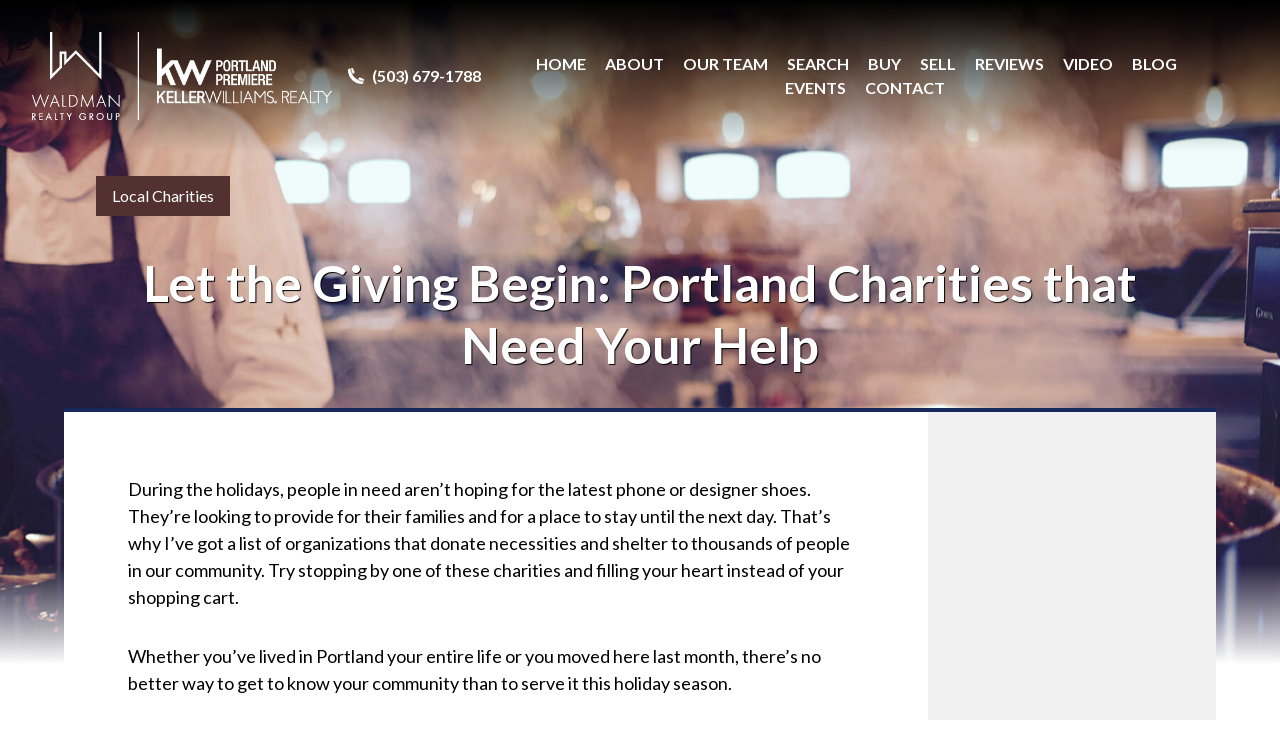

--- FILE ---
content_type: text/html; charset=UTF-8
request_url: https://waldmanrealtygroup.com/blog/portland-charities/
body_size: 22024
content:
<!DOCTYPE html>
<html lang="en-US">
<head>
	<meta charset="UTF-8">
	<meta name="viewport" content="width=device-width, initial-scale=1">
	<link rel="profile" href="https://gmpg.org/xfn/11">

	<meta name='robots' content='index, follow, max-image-preview:large, max-snippet:-1, max-video-preview:-1' />

	<!-- This site is optimized with the Yoast SEO plugin v26.8 - https://yoast.com/product/yoast-seo-wordpress/ -->
	<title>Let the Giving Begin: Portland Charities that Need Your Help - Pam Waldman</title>
	<link rel="canonical" href="https://waldmanrealtygroup.com/blog/portland-charities/" />
	<meta property="og:locale" content="en_US" />
	<meta property="og:type" content="article" />
	<meta property="og:title" content="Let the Giving Begin: Portland Charities that Need Your Help - Pam Waldman" />
	<meta property="og:description" content="It’s the perfect time of the year to give back to the Portland community. Here are some places that need your help." />
	<meta property="og:url" content="https://waldmanrealtygroup.com/blog/portland-charities/" />
	<meta property="og:site_name" content="Pam Waldman" />
	<meta property="article:published_time" content="2018-11-28T02:35:58+00:00" />
	<meta property="article:modified_time" content="2025-10-03T21:46:55+00:00" />
	<meta property="og:image" content="https://cdn.myrealty.website/wp-content/uploads/sites/18/2018/11/portland-charities-0.jpg" />
	<meta property="og:image:width" content="1800" />
	<meta property="og:image:height" content="1200" />
	<meta property="og:image:type" content="image/jpeg" />
	<meta name="twitter:card" content="summary_large_image" />
	<meta name="twitter:label1" content="Written by" />
	<meta name="twitter:data1" content="" />
	<meta name="twitter:label2" content="Est. reading time" />
	<meta name="twitter:data2" content="5 minutes" />
	<script type="application/ld+json" class="yoast-schema-graph">{"@context":"https://schema.org","@graph":[{"@type":"Article","@id":"https://waldmanrealtygroup.com/blog/portland-charities/#article","isPartOf":{"@id":"https://waldmanrealtygroup.com/blog/portland-charities/"},"author":{"name":"","@id":""},"headline":"Let the Giving Begin: Portland Charities that Need Your Help","datePublished":"2018-11-28T02:35:58+00:00","dateModified":"2025-10-03T21:46:55+00:00","mainEntityOfPage":{"@id":"https://waldmanrealtygroup.com/blog/portland-charities/"},"wordCount":943,"image":{"@id":"https://waldmanrealtygroup.com/blog/portland-charities/#primaryimage"},"thumbnailUrl":"https://cdn.myrealty.website/wp-content/uploads/sites/18/2018/11/portland-charities-0.jpg","articleSection":["Local Charities"],"inLanguage":"en-US"},{"@type":"WebPage","@id":"https://waldmanrealtygroup.com/blog/portland-charities/","url":"https://waldmanrealtygroup.com/blog/portland-charities/","name":"Let the Giving Begin: Portland Charities that Need Your Help - Pam Waldman","isPartOf":{"@id":"https://waldmanrealtygroup.com/#website"},"primaryImageOfPage":{"@id":"https://waldmanrealtygroup.com/blog/portland-charities/#primaryimage"},"image":{"@id":"https://waldmanrealtygroup.com/blog/portland-charities/#primaryimage"},"thumbnailUrl":"https://cdn.myrealty.website/wp-content/uploads/sites/18/2018/11/portland-charities-0.jpg","datePublished":"2018-11-28T02:35:58+00:00","dateModified":"2025-10-03T21:46:55+00:00","author":{"@id":""},"breadcrumb":{"@id":"https://waldmanrealtygroup.com/blog/portland-charities/#breadcrumb"},"inLanguage":"en-US","potentialAction":[{"@type":"ReadAction","target":["https://waldmanrealtygroup.com/blog/portland-charities/"]}]},{"@type":"ImageObject","inLanguage":"en-US","@id":"https://waldmanrealtygroup.com/blog/portland-charities/#primaryimage","url":"https://cdn.myrealty.website/wp-content/uploads/sites/18/2018/11/portland-charities-0.jpg","contentUrl":"https://cdn.myrealty.website/wp-content/uploads/sites/18/2018/11/portland-charities-0.jpg","width":1800,"height":1200,"caption":"Portland Charities"},{"@type":"BreadcrumbList","@id":"https://waldmanrealtygroup.com/blog/portland-charities/#breadcrumb","itemListElement":[{"@type":"ListItem","position":1,"name":"Home","item":"https://waldmanrealtygroup.com/"},{"@type":"ListItem","position":2,"name":"Portland Real Estate Blog","item":"https://waldmanrealtygroup.com/blog/"},{"@type":"ListItem","position":3,"name":"Let the Giving Begin: Portland Charities that Need Your Help"}]},{"@type":"WebSite","@id":"https://waldmanrealtygroup.com/#website","url":"https://waldmanrealtygroup.com/","name":"Pam Waldman","description":"Portland Homes","potentialAction":[{"@type":"SearchAction","target":{"@type":"EntryPoint","urlTemplate":"https://waldmanrealtygroup.com/?s={search_term_string}"},"query-input":{"@type":"PropertyValueSpecification","valueRequired":true,"valueName":"search_term_string"}}],"inLanguage":"en-US"},{"@type":"Person","@id":""}]}</script>
	<!-- / Yoast SEO plugin. -->


<link rel='dns-prefetch' href='//kit.fontawesome.com' />
<link rel='dns-prefetch' href='//waldmanrealtygroup.com' />
<link rel='dns-prefetch' href='//polyfill.io' />
<link rel='dns-prefetch' href='//maps.googleapis.com' />
<link rel='dns-prefetch' href='//fonts.googleapis.com' />
<link rel="alternate" type="application/rss+xml" title="Pam Waldman &raquo; Let the Giving Begin: Portland Charities that Need Your Help Comments Feed" href="https://waldmanrealtygroup.com/blog/portland-charities/feed/" />
<link rel="alternate" title="oEmbed (JSON)" type="application/json+oembed" href="https://waldmanrealtygroup.com/wp-json/oembed/1.0/embed?url=https%3A%2F%2Fwaldmanrealtygroup.com%2Fblog%2Fportland-charities%2F" />
<link rel="alternate" title="oEmbed (XML)" type="text/xml+oembed" href="https://waldmanrealtygroup.com/wp-json/oembed/1.0/embed?url=https%3A%2F%2Fwaldmanrealtygroup.com%2Fblog%2Fportland-charities%2F&#038;format=xml" />
<style id='wp-img-auto-sizes-contain-inline-css'>
img:is([sizes=auto i],[sizes^="auto," i]){contain-intrinsic-size:3000px 1500px}
/*# sourceURL=wp-img-auto-sizes-contain-inline-css */
</style>
<style id='wp-emoji-styles-inline-css'>

	img.wp-smiley, img.emoji {
		display: inline !important;
		border: none !important;
		box-shadow: none !important;
		height: 1em !important;
		width: 1em !important;
		margin: 0 0.07em !important;
		vertical-align: -0.1em !important;
		background: none !important;
		padding: 0 !important;
	}
/*# sourceURL=wp-emoji-styles-inline-css */
</style>
<style id='wp-block-library-inline-css'>
:root{--wp-block-synced-color:#7a00df;--wp-block-synced-color--rgb:122,0,223;--wp-bound-block-color:var(--wp-block-synced-color);--wp-editor-canvas-background:#ddd;--wp-admin-theme-color:#007cba;--wp-admin-theme-color--rgb:0,124,186;--wp-admin-theme-color-darker-10:#006ba1;--wp-admin-theme-color-darker-10--rgb:0,107,160.5;--wp-admin-theme-color-darker-20:#005a87;--wp-admin-theme-color-darker-20--rgb:0,90,135;--wp-admin-border-width-focus:2px}@media (min-resolution:192dpi){:root{--wp-admin-border-width-focus:1.5px}}.wp-element-button{cursor:pointer}:root .has-very-light-gray-background-color{background-color:#eee}:root .has-very-dark-gray-background-color{background-color:#313131}:root .has-very-light-gray-color{color:#eee}:root .has-very-dark-gray-color{color:#313131}:root .has-vivid-green-cyan-to-vivid-cyan-blue-gradient-background{background:linear-gradient(135deg,#00d084,#0693e3)}:root .has-purple-crush-gradient-background{background:linear-gradient(135deg,#34e2e4,#4721fb 50%,#ab1dfe)}:root .has-hazy-dawn-gradient-background{background:linear-gradient(135deg,#faaca8,#dad0ec)}:root .has-subdued-olive-gradient-background{background:linear-gradient(135deg,#fafae1,#67a671)}:root .has-atomic-cream-gradient-background{background:linear-gradient(135deg,#fdd79a,#004a59)}:root .has-nightshade-gradient-background{background:linear-gradient(135deg,#330968,#31cdcf)}:root .has-midnight-gradient-background{background:linear-gradient(135deg,#020381,#2874fc)}:root{--wp--preset--font-size--normal:16px;--wp--preset--font-size--huge:42px}.has-regular-font-size{font-size:1em}.has-larger-font-size{font-size:2.625em}.has-normal-font-size{font-size:var(--wp--preset--font-size--normal)}.has-huge-font-size{font-size:var(--wp--preset--font-size--huge)}.has-text-align-center{text-align:center}.has-text-align-left{text-align:left}.has-text-align-right{text-align:right}.has-fit-text{white-space:nowrap!important}#end-resizable-editor-section{display:none}.aligncenter{clear:both}.items-justified-left{justify-content:flex-start}.items-justified-center{justify-content:center}.items-justified-right{justify-content:flex-end}.items-justified-space-between{justify-content:space-between}.screen-reader-text{border:0;clip-path:inset(50%);height:1px;margin:-1px;overflow:hidden;padding:0;position:absolute;width:1px;word-wrap:normal!important}.screen-reader-text:focus{background-color:#ddd;clip-path:none;color:#444;display:block;font-size:1em;height:auto;left:5px;line-height:normal;padding:15px 23px 14px;text-decoration:none;top:5px;width:auto;z-index:100000}html :where(.has-border-color){border-style:solid}html :where([style*=border-top-color]){border-top-style:solid}html :where([style*=border-right-color]){border-right-style:solid}html :where([style*=border-bottom-color]){border-bottom-style:solid}html :where([style*=border-left-color]){border-left-style:solid}html :where([style*=border-width]){border-style:solid}html :where([style*=border-top-width]){border-top-style:solid}html :where([style*=border-right-width]){border-right-style:solid}html :where([style*=border-bottom-width]){border-bottom-style:solid}html :where([style*=border-left-width]){border-left-style:solid}html :where(img[class*=wp-image-]){height:auto;max-width:100%}:where(figure){margin:0 0 1em}html :where(.is-position-sticky){--wp-admin--admin-bar--position-offset:var(--wp-admin--admin-bar--height,0px)}@media screen and (max-width:600px){html :where(.is-position-sticky){--wp-admin--admin-bar--position-offset:0px}}

/*# sourceURL=wp-block-library-inline-css */
</style><style id='wp-block-paragraph-inline-css'>
.is-small-text{font-size:.875em}.is-regular-text{font-size:1em}.is-large-text{font-size:2.25em}.is-larger-text{font-size:3em}.has-drop-cap:not(:focus):first-letter{float:left;font-size:8.4em;font-style:normal;font-weight:100;line-height:.68;margin:.05em .1em 0 0;text-transform:uppercase}body.rtl .has-drop-cap:not(:focus):first-letter{float:none;margin-left:.1em}p.has-drop-cap.has-background{overflow:hidden}:root :where(p.has-background){padding:1.25em 2.375em}:where(p.has-text-color:not(.has-link-color)) a{color:inherit}p.has-text-align-left[style*="writing-mode:vertical-lr"],p.has-text-align-right[style*="writing-mode:vertical-rl"]{rotate:180deg}
/*# sourceURL=https://waldmanrealtygroup.com/wp-includes/blocks/paragraph/style.min.css */
</style>
<style id='global-styles-inline-css'>
:root{--wp--preset--aspect-ratio--square: 1;--wp--preset--aspect-ratio--4-3: 4/3;--wp--preset--aspect-ratio--3-4: 3/4;--wp--preset--aspect-ratio--3-2: 3/2;--wp--preset--aspect-ratio--2-3: 2/3;--wp--preset--aspect-ratio--16-9: 16/9;--wp--preset--aspect-ratio--9-16: 9/16;--wp--preset--color--black: #000000;--wp--preset--color--cyan-bluish-gray: #abb8c3;--wp--preset--color--white: #FFFFFF;--wp--preset--color--pale-pink: #f78da7;--wp--preset--color--vivid-red: #cf2e2e;--wp--preset--color--luminous-vivid-orange: #ff6900;--wp--preset--color--luminous-vivid-amber: #fcb900;--wp--preset--color--light-green-cyan: #7bdcb5;--wp--preset--color--vivid-green-cyan: #00d084;--wp--preset--color--pale-cyan-blue: #8ed1fc;--wp--preset--color--vivid-cyan-blue: #0693e3;--wp--preset--color--vivid-purple: #9b51e0;--wp--preset--color--brand-color-01: #162a5b;--wp--preset--color--brand-color-02: #543131;--wp--preset--color--brand-color-03: #d3bc69;--wp--preset--gradient--vivid-cyan-blue-to-vivid-purple: linear-gradient(135deg,rgb(6,147,227) 0%,rgb(155,81,224) 100%);--wp--preset--gradient--light-green-cyan-to-vivid-green-cyan: linear-gradient(135deg,rgb(122,220,180) 0%,rgb(0,208,130) 100%);--wp--preset--gradient--luminous-vivid-amber-to-luminous-vivid-orange: linear-gradient(135deg,rgb(252,185,0) 0%,rgb(255,105,0) 100%);--wp--preset--gradient--luminous-vivid-orange-to-vivid-red: linear-gradient(135deg,rgb(255,105,0) 0%,rgb(207,46,46) 100%);--wp--preset--gradient--very-light-gray-to-cyan-bluish-gray: linear-gradient(135deg,rgb(238,238,238) 0%,rgb(169,184,195) 100%);--wp--preset--gradient--cool-to-warm-spectrum: linear-gradient(135deg,rgb(74,234,220) 0%,rgb(151,120,209) 20%,rgb(207,42,186) 40%,rgb(238,44,130) 60%,rgb(251,105,98) 80%,rgb(254,248,76) 100%);--wp--preset--gradient--blush-light-purple: linear-gradient(135deg,rgb(255,206,236) 0%,rgb(152,150,240) 100%);--wp--preset--gradient--blush-bordeaux: linear-gradient(135deg,rgb(254,205,165) 0%,rgb(254,45,45) 50%,rgb(107,0,62) 100%);--wp--preset--gradient--luminous-dusk: linear-gradient(135deg,rgb(255,203,112) 0%,rgb(199,81,192) 50%,rgb(65,88,208) 100%);--wp--preset--gradient--pale-ocean: linear-gradient(135deg,rgb(255,245,203) 0%,rgb(182,227,212) 50%,rgb(51,167,181) 100%);--wp--preset--gradient--electric-grass: linear-gradient(135deg,rgb(202,248,128) 0%,rgb(113,206,126) 100%);--wp--preset--gradient--midnight: linear-gradient(135deg,rgb(2,3,129) 0%,rgb(40,116,252) 100%);--wp--preset--font-size--small: 13px;--wp--preset--font-size--medium: 20px;--wp--preset--font-size--large: 36px;--wp--preset--font-size--x-large: 42px;--wp--preset--spacing--20: 0.44rem;--wp--preset--spacing--30: 0.67rem;--wp--preset--spacing--40: 1rem;--wp--preset--spacing--50: 1.5rem;--wp--preset--spacing--60: 2.25rem;--wp--preset--spacing--70: 3.38rem;--wp--preset--spacing--80: 5.06rem;--wp--preset--shadow--natural: 6px 6px 9px rgba(0, 0, 0, 0.2);--wp--preset--shadow--deep: 12px 12px 50px rgba(0, 0, 0, 0.4);--wp--preset--shadow--sharp: 6px 6px 0px rgba(0, 0, 0, 0.2);--wp--preset--shadow--outlined: 6px 6px 0px -3px rgb(255, 255, 255), 6px 6px rgb(0, 0, 0);--wp--preset--shadow--crisp: 6px 6px 0px rgb(0, 0, 0);}:where(.is-layout-flex){gap: 0.5em;}:where(.is-layout-grid){gap: 0.5em;}body .is-layout-flex{display: flex;}.is-layout-flex{flex-wrap: wrap;align-items: center;}.is-layout-flex > :is(*, div){margin: 0;}body .is-layout-grid{display: grid;}.is-layout-grid > :is(*, div){margin: 0;}:where(.wp-block-columns.is-layout-flex){gap: 2em;}:where(.wp-block-columns.is-layout-grid){gap: 2em;}:where(.wp-block-post-template.is-layout-flex){gap: 1.25em;}:where(.wp-block-post-template.is-layout-grid){gap: 1.25em;}.has-black-color{color: var(--wp--preset--color--black) !important;}.has-cyan-bluish-gray-color{color: var(--wp--preset--color--cyan-bluish-gray) !important;}.has-white-color{color: var(--wp--preset--color--white) !important;}.has-pale-pink-color{color: var(--wp--preset--color--pale-pink) !important;}.has-vivid-red-color{color: var(--wp--preset--color--vivid-red) !important;}.has-luminous-vivid-orange-color{color: var(--wp--preset--color--luminous-vivid-orange) !important;}.has-luminous-vivid-amber-color{color: var(--wp--preset--color--luminous-vivid-amber) !important;}.has-light-green-cyan-color{color: var(--wp--preset--color--light-green-cyan) !important;}.has-vivid-green-cyan-color{color: var(--wp--preset--color--vivid-green-cyan) !important;}.has-pale-cyan-blue-color{color: var(--wp--preset--color--pale-cyan-blue) !important;}.has-vivid-cyan-blue-color{color: var(--wp--preset--color--vivid-cyan-blue) !important;}.has-vivid-purple-color{color: var(--wp--preset--color--vivid-purple) !important;}.has-black-background-color{background-color: var(--wp--preset--color--black) !important;}.has-cyan-bluish-gray-background-color{background-color: var(--wp--preset--color--cyan-bluish-gray) !important;}.has-white-background-color{background-color: var(--wp--preset--color--white) !important;}.has-pale-pink-background-color{background-color: var(--wp--preset--color--pale-pink) !important;}.has-vivid-red-background-color{background-color: var(--wp--preset--color--vivid-red) !important;}.has-luminous-vivid-orange-background-color{background-color: var(--wp--preset--color--luminous-vivid-orange) !important;}.has-luminous-vivid-amber-background-color{background-color: var(--wp--preset--color--luminous-vivid-amber) !important;}.has-light-green-cyan-background-color{background-color: var(--wp--preset--color--light-green-cyan) !important;}.has-vivid-green-cyan-background-color{background-color: var(--wp--preset--color--vivid-green-cyan) !important;}.has-pale-cyan-blue-background-color{background-color: var(--wp--preset--color--pale-cyan-blue) !important;}.has-vivid-cyan-blue-background-color{background-color: var(--wp--preset--color--vivid-cyan-blue) !important;}.has-vivid-purple-background-color{background-color: var(--wp--preset--color--vivid-purple) !important;}.has-black-border-color{border-color: var(--wp--preset--color--black) !important;}.has-cyan-bluish-gray-border-color{border-color: var(--wp--preset--color--cyan-bluish-gray) !important;}.has-white-border-color{border-color: var(--wp--preset--color--white) !important;}.has-pale-pink-border-color{border-color: var(--wp--preset--color--pale-pink) !important;}.has-vivid-red-border-color{border-color: var(--wp--preset--color--vivid-red) !important;}.has-luminous-vivid-orange-border-color{border-color: var(--wp--preset--color--luminous-vivid-orange) !important;}.has-luminous-vivid-amber-border-color{border-color: var(--wp--preset--color--luminous-vivid-amber) !important;}.has-light-green-cyan-border-color{border-color: var(--wp--preset--color--light-green-cyan) !important;}.has-vivid-green-cyan-border-color{border-color: var(--wp--preset--color--vivid-green-cyan) !important;}.has-pale-cyan-blue-border-color{border-color: var(--wp--preset--color--pale-cyan-blue) !important;}.has-vivid-cyan-blue-border-color{border-color: var(--wp--preset--color--vivid-cyan-blue) !important;}.has-vivid-purple-border-color{border-color: var(--wp--preset--color--vivid-purple) !important;}.has-vivid-cyan-blue-to-vivid-purple-gradient-background{background: var(--wp--preset--gradient--vivid-cyan-blue-to-vivid-purple) !important;}.has-light-green-cyan-to-vivid-green-cyan-gradient-background{background: var(--wp--preset--gradient--light-green-cyan-to-vivid-green-cyan) !important;}.has-luminous-vivid-amber-to-luminous-vivid-orange-gradient-background{background: var(--wp--preset--gradient--luminous-vivid-amber-to-luminous-vivid-orange) !important;}.has-luminous-vivid-orange-to-vivid-red-gradient-background{background: var(--wp--preset--gradient--luminous-vivid-orange-to-vivid-red) !important;}.has-very-light-gray-to-cyan-bluish-gray-gradient-background{background: var(--wp--preset--gradient--very-light-gray-to-cyan-bluish-gray) !important;}.has-cool-to-warm-spectrum-gradient-background{background: var(--wp--preset--gradient--cool-to-warm-spectrum) !important;}.has-blush-light-purple-gradient-background{background: var(--wp--preset--gradient--blush-light-purple) !important;}.has-blush-bordeaux-gradient-background{background: var(--wp--preset--gradient--blush-bordeaux) !important;}.has-luminous-dusk-gradient-background{background: var(--wp--preset--gradient--luminous-dusk) !important;}.has-pale-ocean-gradient-background{background: var(--wp--preset--gradient--pale-ocean) !important;}.has-electric-grass-gradient-background{background: var(--wp--preset--gradient--electric-grass) !important;}.has-midnight-gradient-background{background: var(--wp--preset--gradient--midnight) !important;}.has-small-font-size{font-size: var(--wp--preset--font-size--small) !important;}.has-medium-font-size{font-size: var(--wp--preset--font-size--medium) !important;}.has-large-font-size{font-size: var(--wp--preset--font-size--large) !important;}.has-x-large-font-size{font-size: var(--wp--preset--font-size--x-large) !important;}
/*# sourceURL=global-styles-inline-css */
</style>

<style id='classic-theme-styles-inline-css'>
/*! This file is auto-generated */
.wp-block-button__link{color:#fff;background-color:#32373c;border-radius:9999px;box-shadow:none;text-decoration:none;padding:calc(.667em + 2px) calc(1.333em + 2px);font-size:1.125em}.wp-block-file__button{background:#32373c;color:#fff;text-decoration:none}
/*# sourceURL=/wp-includes/css/classic-themes.min.css */
</style>
<link rel='stylesheet' id='theme-css' href='https://waldmanrealtygroup.com/wp-content/themes/illuminate-2018/style.css?ver=6.9' media='all' />
<style id='theme-inline-css'>

/* Color: One--Property: color */
.block-contact-bar__icon,
.block-home-feature-content h1,
.cp-modal .cp-modal-body h2,
.employee-card__bio a,
.gfield_label,
.has-brand-color-01-color,
.has-tlc-color-01-color,
.home-loop .section-title,
.resp-tabs-container .resp-tab-content .widget h2,
.resp-tabs-container h2.resp-accordion.resp-tab-active h2,
.resp-tabs-container h2.resp-accordion.resp-tab-active p,
.resp-tabs-list li.resp-tab-item.resp-tab-active h2,
.site-header--bg-white .menu-item a,
.site-title a,
.site-top-bar__home-link,
.site-top-bar__menu-link,
.slide-nav--bg-white .menu-item a {
	color: #162a5b;
}
/* Color: One--Property: background-color */
.block-home-feature--layout-inline-form .form-container form .gform_footer input,
.block-home-feature--layout-photo-right .block-home-feature-content,
.block-home-feature-box__overlay,
.block-iac__content-wrap h2:after,
.button--color-one,
.callout-box.color1,
.callout-box.color4,
.footer-widgets__contact-wrap,
.has-tlc-color-01-background-color,
.home-content-and-video,
.loop-item--type-guide-toc,
.loop__testimonial:nth-child( odd ) .loop-item__overlay,
.main-article__content table thead,
.popup--color-color1,
.showcase,
.sidebar .widget .download-box h3,
.sidebar .widget.subscribe,
.site-top-bar__menu-icon span,
.slide-nav--bg-transparent {
	background-color: #162a5b;
}
/* Color: One, Property: background-color, Opacity: 0.8 */
.block-home-feature--layout-modern .heading-background:before,
.footer-testimonials .overlay,
.landing-page .site-main .default > .wrap {
	background-color: rgba(22,42,91,0.8);
}
/* Color: One--Property: border-color */
.home-message .message-photo,
.has-tlc-color-01-border-color {
	border-color: #162a5b;
}
/* Color: One--Property: border-bottom-color */
.block-contact-bar__column:after,
.home-loop .section-title,
.main-article__header,
.site-top-bar__nav h3 {
	border-bottom-color: #162a5b;
}
/* Color: Two--Property: color */
.has-brand-color-02-color,
.has-tlc-color-02-color {
	color: #543131;
}
/* Color: Two--Property: background-color */
.button--color-two,
.callout-box.color2,
.footer-widgets__contact,
.has-tlc-color-02-background-color,
.loop-item--type-guide-toc:nth-child( even ),
.loop__testimonial:nth-child( even ) .loop-item__overlay,
.popup--color-color2,
.post-categories li a,
.sidebar .widget.color2,
.site-header .site-top-bar__menu-icon:hover span,
.site-top-bar__menu-link:hover + .site-top-bar__menu-icon span,
.sold-map-content {
	background-color: #543131;
}
/* Color: Two--Property: border-color */
.block-home-feature--layout-modern .heading-background:after {
	border-color: #543131;
}
/* Color: CTA--Property: color */
.block-contact-bar__contact-item,
.block-home-feature--layout-inline-form .form-container .gform_footer input:hover,
.button--color-white,
.cp-modal .cp-modal-body h2 a,
.gform_wrapper .validation_error,
.gform_wrapper .validation_message,
.gform_wrapper input:checked + label,
.has-brand-color-03-color,
.has-tlc-color-03-color,
.landing-page .default .content .gform_confirmation_message,
.loop__more,
.resp-tabs-container .resp-tab-content .widget h2 a,
.site-header--bg-white .current-menu-item a,
.site-header--bg-white .current-page-ancestor a,
.site-top-bar a:not(.button):hover,
.site-top-bar__phone-container,
.site-top-bar__phone-right,
.slide-nav .menu-item a:hover,
.slide-nav .menu-item.current-menu-item a,
.slide-nav__nav-container a:hover {
	color: #d3bc69;
}
/* Color: CTA--Property: background-color */
.block-home-feature__content-container .button--color-cta,
.block-home-feature--layout-inline-form .form-container,
.block-home-feature-box__more-link,
.button--color-cta,
.button__link.application-url,
.comment-reply-link,
.download-box a,
.employee-card__apply-button,
.entry-comments ol li article .comment-reply-link,
.has-tlc-color-03-background-color,
.resp-tabs-container .resp-tab-content .featured-post .more-link,
.sidebar .widget a.button,
.sidebar .widget button[type=submit],
.sidebar .widget input[type=submit],
.tour-navigation .nav-item a:hover,
.tour-navigation .nav-item a.current-page,
#hvl-embed button {
	background-color: #d3bc69;
}
/* Color: CTA--Property: border-color */
.sidebar .widget a.button
button[type=submit],
input[type=submit] {
	border-color: #d3bc69;
}
/* Color: CTA--Property: border-bottom-color, border-top-color */
.tour-navigation .nav-item a:hover:before,
.tour-navigation .nav-item a.current-page:before {
	border-bottom-color: #d3bc69;
	border-top-color: #d3bc69;
}
/* Color: CTA--Property: border-bottom-color */
.tour-navigation .nav-item a:hover:after,
.tour-navigation .nav-item a.current-page:after {
	border-left-color: #d3bc69;
}
/* Color: CTA--Property: border-bottom-color */
.block-home-feature--layout-inline-form .form-container form .gform_body ul li .ginput_container input,
.block-home-feature--layout-inline-form .form-container form .gform_body ul li .ginput_container select {
	border-right-color: #d3bc69;
}
/* Color: CTA--Property: fill */
.block-home-feature-arrow .arrow svg {
	fill: #d3bc69;
}
/* Color: CTA Dark--Property: color */
.button--style-link-arrow:hover a,
.buttons--style-link-arrow:hover a,
.button--style-link-arrow:hover svg,
.buttons--style-link-arrow:hover svg {
	color: #a08936  !important;
}
/* Color: CTA Dark--Property: background-color */
.button.application-url:hover,
.button--color-cta:hover,
.cp-slidein-popup-container input[type=submit]:hover,
.download-box a:hover,
.employee-card__apply-button:hover,
.entry-comments ol li article .comment-reply-link:hover,
.block-home-feature-box__more-link:hover,
.resp-tabs-container .resp-tab-content .featured-post .more-link:hover,
.sidebar .widget a.button:hover,
.sidebar .widget button[type=submit]:hover,
.sidebar .widget input[type=submit]:hover,
#hvl-embed button:hover {
	background-color: #a08936;
}
/* Color: CTA Dark--Property: border-color */
.button--color-cta:hover,
.button.application-url:hover,
.sidebar .widget a.button:hover,
.button.application-url:hover,
button[type=submit]:hover,
input[type=submit]:hover {
	border-color: #a08936;
}
@media ( min-width: 896px ) {
	.loop-item--type-guide-toc:nth-child( even ) {
		background-color: #162a5b;
	}
	.loop-item--type-guide-toc:nth-child(4n-1),
	.loop-item--type-guide-toc:nth-child(4n-2) {
		background-color: #543131;
	}
}
.button,
.button {
	font-family: Lato;
	font-weight: 700;
}
.button--style-link-arrow .button,
.buttons--style-link-arrow .button {
	font-family: Lato;
	font-weight: 400;
}

	/* Color: One--Property: color */
	h1,
	h1 a,
	h2,
	h2 a,
	h4,
	h4 a {
		color: #162a5b;
	}
	/* Color: One Dark--Property: color */
	h1 a:hover,
	h2 a:hover,
	h4 a:hover {
		color: #000028;
	}
	/* Color: Two--Property: color */
	h3 a,
	h3,
	h4.widget-title,
	h5 a,
	h5 {
		color: #543131;
	}
	/* Color: CTA--Property: color */
	a {
		color: #d3bc69;
	}
	/* Color: CTA Dark--Property: color */
	a:hover {
		color: #a08936;
	}
	/* Color: CTA--Property: background-color */
	button,
	input[type=button],
	input[type=submit] {
		background-color: #d3bc69;
	}
	/* Color: CTA Dark--Property: background-color */
	button:hover,
	input[type=button]:hover,
	input[type=submit]:hover {
		background-color: #a08936;
	}
	/* Color: CTA--Property: border-color */
	button {
		border-color: #d3bc69;
	}
	/* Color: CTA Dark--Property: border-color */
	button:hover {
		border-color: #a08936;
	}
	button,
	h1,
	h1 a,
	h2,
	h2 a,
	h3,
	h3 a,
	h4,
	h4 a,
	h5,
	h5 a,
	h6,
	h6 a {
		font-family: Lato;
		font-weight: 700;
	}
	html {
		font-family: Lato;
		font-weight: 400;
	}
:root {
		--color-01:            #162a5b;
		--color-01-alpha-80:   rgba(22,42,91,0.8);
		--color-01-shade-20:   #000028;
		--color-02:            #543131;
		--color-03:            #d3bc69;
		--color-03-shade-20:   #a08936;
		--heading-font:        Lato;
		--heading-font-weight: 700;
		--body-font:           Lato;
		--body-font-weight:    400;
	}
/*# sourceURL=theme-inline-css */
</style>
<link rel='stylesheet' id='google-fonts-css' href='//fonts.googleapis.com/css?family=Lato%3A700%7CLato%3A400&#038;display=swap&#038;ver=6.9' media='all' />
<style id='generateblocks-inline-css'>
:root{--gb-container-width:1100px;}.gb-container .wp-block-image img{vertical-align:middle;}.gb-grid-wrapper .wp-block-image{margin-bottom:0;}.gb-highlight{background:none;}.gb-shape{line-height:0;}.gb-container-link{position:absolute;top:0;right:0;bottom:0;left:0;z-index:99;}
/*# sourceURL=generateblocks-inline-css */
</style>
<link rel='stylesheet' id='wprevpro_w3-css' href='https://waldmanrealtygroup.com/wp-content/plugins/wp-review-slider-pro/public/css/wprevpro_w3_min.css?ver=12.6.1_1' media='all' />
<style id='wprevpro_w3-inline-css'>
#wprev-slider-1 .wprevpro_star_imgs{color:#FDD314;}#wprev-slider-1 .wprsp-star{color:#FDD314;}#wprev-slider-1 .wprevpro_star_imgs span.svgicons{background:#FDD314;}#wprev-slider-1 .wprev_preview_bradius_T6{border-radius:0px;}#wprev-slider-1 .wprev_preview_bg1_T6{background:#fdfdfd;}#wprev-slider-1 .wprev_preview_bg2_T6{background:#eeeeee;}#wprev-slider-1 .wprev_preview_tcolor1_T6{color:#555555;}#wprev-slider-1 .wprev_preview_tcolor2_T6{color:#555555;}#wprev-slider-1 .wprs_rd_more, #wprev-slider-1 .wprs_rd_less, #wprev-slider-1 .wprevpro_btn_show_rdpop{color:#0000ee;}#wprev-slider-1_widget .wprevpro_star_imgs{color:#FDD314;}#wprev-slider-1_widget .wprsp-star{color:#FDD314;}#wprev-slider-1_widget .wprevpro_star_imgs span.svgicons{background:#FDD314;}#wprev-slider-1_widget .wprev_preview_bradius_T6_widget{border-radius:0px;}#wprev-slider-1_widget .wprev_preview_bg1_T6_widget{background:#fdfdfd;}#wprev-slider-1_widget .wprev_preview_bg2_T6_widget{background:#eeeeee;}#wprev-slider-1_widget .wprev_preview_tcolor1_T6_widget{color:#555555;}#wprev-slider-1_widget .wprev_preview_tcolor2_T6_widget{color:#555555;}#wprev-slider-1_widget .wprs_rd_more, #wprev-slider-1_widget .wprs_rd_less, #wprev-slider-1_widget .wprevpro_btn_show_rdpop{color:#0000ee;}
/*# sourceURL=wprevpro_w3-inline-css */
</style>
<script src="https://kit.fontawesome.com/ce9a1a84e7.js?ver=6.9" crossorigin="anonymous"></script><script src="https://waldmanrealtygroup.com/wp-includes/js/jquery/jquery.min.js?ver=3.7.1" id="jquery-core-js"></script>
<script src="https://waldmanrealtygroup.com/wp-includes/js/jquery/jquery-migrate.min.js?ver=3.4.1" id="jquery-migrate-js"></script>
<script src="https://waldmanrealtygroup.com/wp-content/plugins/luminary-agent-illuminate/js/js.cookie.js?ver=6.9" id="js-cookie-js"></script>
<script src="https://waldmanrealtygroup.com/wp-content/themes/illuminate-2018/js/theme-js.min.js?ver=6.9" id="theme-js-js"></script>
<script src="//cdnjs.cloudflare.com/polyfill/v3/polyfill.min.js?features=default&amp;ver=6.9" id="polyfill-js"></script>
<script src="https://maps.googleapis.com/maps/api/js?key=AIzaSyDcQfRLTB3bLcYeyBAV5CYWq9BqOMf918U&amp;v=weekly&amp;libraries=places" id="google-maps-js"></script>
<script src="https://waldmanrealtygroup.com/wp-content/plugins/wp-review-slider-pro/public/js/wprs-slick.min.js?ver=12.6.1_1" id="wp-review-slider-pro_slick-min-js"></script>
<script src="https://waldmanrealtygroup.com/wp-content/plugins/wp-review-slider-pro/public/js/wprs-combined.min.js?ver=12.6.1_1" id="wp-review-slider-pro_unslider_comb-min-js"></script>
<script id="wp-review-slider-pro_plublic-min-js-extra">
var wprevpublicjs_script_vars = {"wpfb_nonce":"777931c639","wpfb_ajaxurl":"https://waldmanrealtygroup.com/wp-admin/admin-ajax.php","wprevpluginsurl":"https://waldmanrealtygroup.com/wp-content/plugins/wp-review-slider-pro","page_id":"1421"};
//# sourceURL=wp-review-slider-pro_plublic-min-js-extra
</script>
<script src="https://waldmanrealtygroup.com/wp-content/plugins/wp-review-slider-pro/public/js/wprev-public.min.js?ver=12.6.1_1" id="wp-review-slider-pro_plublic-min-js"></script>
<link rel="https://api.w.org/" href="https://waldmanrealtygroup.com/wp-json/" /><link rel="alternate" title="JSON" type="application/json" href="https://waldmanrealtygroup.com/wp-json/wp/v2/posts/1421" /><link rel="EditURI" type="application/rsd+xml" title="RSD" href="https://waldmanrealtygroup.com/xmlrpc.php?rsd" />
<meta name="generator" content="WordPress 6.9" />
<link rel='shortlink' href='https://waldmanrealtygroup.com/?p=1421' />
<!-- Google Tag Manager -->
<script>(function(w,d,s,l,i){w[l]=w[l]||[];w[l].push({'gtm.start':
new Date().getTime(),event:'gtm.js'});var f=d.getElementsByTagName(s)[0],
j=d.createElement(s),dl=l!='dataLayer'?'&l='+l:'';j.async=true;j.src=
'https://www.googletagmanager.com/gtm.js?id='+i+dl;f.parentNode.insertBefore(j,f);
})(window,document,'script','dataLayer','GTM-WVLGDJH');</script>
<!-- End Google Tag Manager -->
</head>


<body class="wp-singular post-template-default single single-post postid-1421 single-format-standard wp-theme-illuminate-2018 color-mode--">

<!-- Google Tag Manager (noscript) -->
<noscript><iframe src="https://www.googletagmanager.com/ns.html?id=GTM-WVLGDJH"
height="0" width="0" style="display:none;visibility:hidden"></iframe></noscript>
<!-- End Google Tag Manager (noscript) -->
<div id="page" class="site">
	<div class="site__overlay"></div>

<header class="site-header site-header--menu-horizontal site-header--logo-left site-header--bg-transparent" role="banner">
    <div class="site-header__overlay"></div>
    <div class="wrap">
        
<div class="site-top-bar">
	<h1 class="site-title" itemprop="headline">
		<a href="https://waldmanrealtygroup.com">

			
					<img src="https://cdn.myrealty.website/wp-content/uploads/sites/18/2021/06/pam-waldman-dual-logo-white.png" alt="Pam Waldman" />

				
		</a>
	</h1>
	<p class="site-description" itemprop="description">Portland Homes</p>

	
		<a href="tel:(503) 679-1788" class="site-top-bar__phone-container"><i class="fad fa-phone"></i><span class="site-top-bar__phone-number">(503) 679-1788<span></a>		<a href="https://waldmanrealtygroup.com" class="site-top-bar__home-link"><i class="fad fa-home"></i>Home</a>
		
		
		<a href="#" class="site-top-bar__menu-link action menu-trigger" aria-label="Menu Open/Close"><i class="fad fa-chevron-circle-down"></i>Menu</a>

		
			<nav class="site-top-bar__nav" role="navigation">
				<div class="menu-main-menu-container"><ul id="menu-main-menu" class="menu"><li id="menu-item-1141" class="menu-item menu-item-type-custom menu-item-object-custom menu-item-home menu-item-1141"><a href="https://waldmanrealtygroup.com">Home</a></li>
<li id="menu-item-1179" class="menu-item menu-item-type-post_type menu-item-object-tlc_employees menu-item-1179"><a href="https://waldmanrealtygroup.com/employees/pam-waldman/">About</a></li>
<li id="menu-item-2122" class="menu-item menu-item-type-post_type menu-item-object-page menu-item-2122"><a href="https://waldmanrealtygroup.com/employees/">Our Team</a></li>
<li id="menu-item-1701" class="menu-item menu-item-type-custom menu-item-object-custom menu-item-1701"><a target="_blank" href="https://waldmanjamesrealtygroup.com/search">Search</a></li>
<li id="menu-item-1142" class="menu-item menu-item-type-post_type menu-item-object-page menu-item-1142"><a href="https://waldmanrealtygroup.com/buy/">Buy</a></li>
<li id="menu-item-1143" class="menu-item menu-item-type-post_type menu-item-object-page menu-item-1143"><a href="https://waldmanrealtygroup.com/sell/">Sell</a></li>
<li id="menu-item-1175" class="menu-item menu-item-type-post_type menu-item-object-page menu-item-1175"><a href="https://waldmanrealtygroup.com/reviews/">Reviews</a></li>
<li id="menu-item-1441" class="menu-item menu-item-type-post_type menu-item-object-page menu-item-1441"><a href="https://waldmanrealtygroup.com/video/">Video</a></li>
<li id="menu-item-1442" class="menu-item menu-item-type-post_type menu-item-object-page current_page_parent menu-item-1442"><a href="https://waldmanrealtygroup.com/blog/">Blog</a></li>
<li id="menu-item-2705" class="menu-item menu-item-type-post_type menu-item-object-page menu-item-2705"><a href="https://waldmanrealtygroup.com/events/">Events</a></li>
<li id="menu-item-1176" class="menu-item menu-item-type-post_type menu-item-object-page menu-item-1176"><a href="https://waldmanrealtygroup.com/contact-us/">Contact</a></li>
</ul></div>			</nav>

		
		
</div>
    </div><!-- end .wrap -->
</header><!-- end .site-header -->

    <nav class="slide-nav slide-nav--simple slide-nav--bg-transparent" role="navigation">
        <div class="wrap">
            
<div class="site-top-bar">
	<h1 class="site-title" itemprop="headline">
		<a href="https://waldmanrealtygroup.com">

			
					<img src="https://cdn.myrealty.website/wp-content/uploads/sites/18/2021/06/pam-waldman-dual-logo-white.png" alt="Pam Waldman" />

				
		</a>
	</h1>
	<p class="site-description" itemprop="description">Portland Homes</p>

	
		<a href="tel:(503) 679-1788" class="site-top-bar__phone-container"><i class="fad fa-phone"></i><span class="site-top-bar__phone-number">(503) 679-1788<span></a>		<a href="https://waldmanrealtygroup.com" class="site-top-bar__home-link"><i class="fad fa-home"></i>Home</a>
		
		
		<a href="#" class="site-top-bar__menu-link action menu-trigger" aria-label="Menu Open/Close"><i class="fad fa-chevron-circle-down"></i>Menu</a>

		
			<nav class="site-top-bar__nav" role="navigation">
				<div class="menu-main-menu-container"><ul id="menu-main-menu-1" class="menu"><li class="menu-item menu-item-type-custom menu-item-object-custom menu-item-home menu-item-1141"><a href="https://waldmanrealtygroup.com">Home</a></li>
<li class="menu-item menu-item-type-post_type menu-item-object-tlc_employees menu-item-1179"><a href="https://waldmanrealtygroup.com/employees/pam-waldman/">About</a></li>
<li class="menu-item menu-item-type-post_type menu-item-object-page menu-item-2122"><a href="https://waldmanrealtygroup.com/employees/">Our Team</a></li>
<li class="menu-item menu-item-type-custom menu-item-object-custom menu-item-1701"><a target="_blank" href="https://waldmanjamesrealtygroup.com/search">Search</a></li>
<li class="menu-item menu-item-type-post_type menu-item-object-page menu-item-1142"><a href="https://waldmanrealtygroup.com/buy/">Buy</a></li>
<li class="menu-item menu-item-type-post_type menu-item-object-page menu-item-1143"><a href="https://waldmanrealtygroup.com/sell/">Sell</a></li>
<li class="menu-item menu-item-type-post_type menu-item-object-page menu-item-1175"><a href="https://waldmanrealtygroup.com/reviews/">Reviews</a></li>
<li class="menu-item menu-item-type-post_type menu-item-object-page menu-item-1441"><a href="https://waldmanrealtygroup.com/video/">Video</a></li>
<li class="menu-item menu-item-type-post_type menu-item-object-page current_page_parent menu-item-1442"><a href="https://waldmanrealtygroup.com/blog/">Blog</a></li>
<li class="menu-item menu-item-type-post_type menu-item-object-page menu-item-2705"><a href="https://waldmanrealtygroup.com/events/">Events</a></li>
<li class="menu-item menu-item-type-post_type menu-item-object-page menu-item-1176"><a href="https://waldmanrealtygroup.com/contact-us/">Contact</a></li>
</ul></div>			</nav>

		
		
</div>
            <div class="slide-nav__nav-container">

                <div class="menu-main-menu-container"><ul id="menu-main-menu-2" class="menu"><li class="menu-item menu-item-type-custom menu-item-object-custom menu-item-home menu-item-1141"><a href="https://waldmanrealtygroup.com">Home</a></li>
<li class="menu-item menu-item-type-post_type menu-item-object-tlc_employees menu-item-1179"><a href="https://waldmanrealtygroup.com/employees/pam-waldman/">About</a></li>
<li class="menu-item menu-item-type-post_type menu-item-object-page menu-item-2122"><a href="https://waldmanrealtygroup.com/employees/">Our Team</a></li>
<li class="menu-item menu-item-type-custom menu-item-object-custom menu-item-1701"><a target="_blank" href="https://waldmanjamesrealtygroup.com/search">Search</a></li>
<li class="menu-item menu-item-type-post_type menu-item-object-page menu-item-1142"><a href="https://waldmanrealtygroup.com/buy/">Buy</a></li>
<li class="menu-item menu-item-type-post_type menu-item-object-page menu-item-1143"><a href="https://waldmanrealtygroup.com/sell/">Sell</a></li>
<li class="menu-item menu-item-type-post_type menu-item-object-page menu-item-1175"><a href="https://waldmanrealtygroup.com/reviews/">Reviews</a></li>
<li class="menu-item menu-item-type-post_type menu-item-object-page menu-item-1441"><a href="https://waldmanrealtygroup.com/video/">Video</a></li>
<li class="menu-item menu-item-type-post_type menu-item-object-page current_page_parent menu-item-1442"><a href="https://waldmanrealtygroup.com/blog/">Blog</a></li>
<li class="menu-item menu-item-type-post_type menu-item-object-page menu-item-2705"><a href="https://waldmanrealtygroup.com/events/">Events</a></li>
<li class="menu-item menu-item-type-post_type menu-item-object-page menu-item-1176"><a href="https://waldmanrealtygroup.com/contact-us/">Contact</a></li>
</ul></div>
            </div><!-- end .slide-nav__nav-container -->
        </div><!-- end container -->
    </nav><!-- end .slide-nav -->


<main class="site-main" role="main">
	<div class="site-main__overlay"></div>


<div class="site-main__header-image jarallax" data-jarallax data-speed="0.2" style="background-image: url( https://cdn.myrealty.website/wp-content/uploads/sites/18/2018/11/portland-charities-0.jpg );">
	<div class="site-main__header-image-overlay"></div>
	<div class="site-main__header-image-bottom-fade"></div>
</div>
<article id="post-1421" class="site-main__article main-article post-1421 post type-post status-publish format-standard has-post-thumbnail hentry category-local-charities">
	<header class="main-article__header">
		<div class="main-article__header-meta"><ul class="post-categories">
	<li><a href="https://waldmanrealtygroup.com/blog/category/local-charities/" rel="category tag">Local Charities</a></li></ul></div><!-- end .post-meta -->
		<h1 class="main-article__header-title">Let the Giving Begin: Portland Charities that Need Your Help</h1>
	</header><!-- end .main-article__header -->

<div class="main-article__content">
	<div class="wrap">

		<p>During the holidays, people in need aren’t hoping for the latest phone or designer shoes. They’re looking to provide for their families and for a place to stay until the next day. That’s why I’ve got a list of organizations that donate necessities and shelter to thousands of people in our community. Try stopping by one of these charities and filling your heart instead of your shopping cart.<span id="more-1421"></span></p>
<p>Whether you’ve lived in Portland your entire life or you moved here last month, there’s no better way to get to know your community than to serve it this holiday season.</p>
<h2>Food Banks</h2>
<h3>Oregon Food Bank</h3>
<p>The <a href="https://www.oregonfoodbank.org/give/giving-season/" target="_blank" rel="noopener">Oregon Food Bank</a> has two main locations where people can volunteer and those in need can pick up food. The Oregon Food Bank has also partnered with over twenty organizations in and around Portland, making it easy to give no matter where you live. Location information is <a href="https://www.oregonfoodbank.org/find-help/find-food/" target="_blank" rel="noopener">found here</a>. <a href="https://www.oregonfoodbank.org/get-involved/volunteer/" target="_blank" rel="noopener">Go here</a> to volunteer, advocate, attend an event, host a food drive, or partner with the Oregon Food Bank.</p>
<p>Though nothing can compare to the happiness you’ll feel from donating to the Oregon Food Bank, don’t forget to check their <a href="https://twitter.com/oregonfoodbank?ref_src=twsrc%5Egoogle%7Ctwcamp%5Eserp%7Ctwgr%5Eauthor" target="_blank" rel="noopener">Twitter</a> feed before you make your donation to see all of the amazing rewards they have set up if you donate through other local businesses.</p>
<h3>Sunshine Division</h3>
<p><a href="https://sunshinedivision.org/" target="_blank" rel="noopener">Sunshine Division</a> is more than just a food bank. This organization accepts food, clothing, equipment, services, corporate support, vehicles, stocks, and real estate. Go <a href="https://sunshinedivision.org/" target="_blank" rel="noopener">here</a> and go to “Get Involved” to see all the ways you can help, including donating money, helping with food drives, becoming a sponsor, and more.</p>
<p>This December, Sunshine Division plans to pack and deliver over 3,800 holiday food boxes. To be a part of this exciting effort, email <a href="/cdn-cgi/l/email-protection#92e4fdfee7fce6f7f7e0d2e1e7fce1fafbfcf7f6fbe4fbe1fbfdfcbcfde0f5"><span class="__cf_email__" data-cfemail="3c4a535049524859594e7c4f49524f5455525958554a554f55535212534e5b">[email&#160;protected]</span></a> to RSVP.</p>
<h3>Tualatin School House Pantry</h3>
<p><a href="http://www.schoolhousepantry.org/pages/HowToHelp.php" target="_blank" rel="noopener">The Tualatin School House Pantry</a> is partnered with Oregon Food Bank and “is supported by local churches, businesses, social and civic organizations, schools, individuals, and local government agencies.” The pantry provides emergency food to families, and it aims to do so with a welcoming, cozy environment. It also operates with a volunteer staff whose only reward is the help it gives.</p>
<p>A list of the <a href="http://www.schoolhousepantry.org/index.php" target="_blank" rel="noopener">pantry’s current needs</a> is right on the front page of the website. If you want to do more, <a href="http://www.schoolhousepantry.org/pages/HowToHelp.php">go here</a> to learn about other ways you can help.</p>
<h3>Sunshine Pantry</h3>
<p><a href="https://sunshinepantry.org/" target="_blank" rel="noopener">Sunshine Pantry</a> accepts a variety of donations, including food, paper and hygiene products, and household and other miscellaneous items. This family-run food bank currently supplies around 500 Portland-area families with food, toiletries, and clothing.</p>
<p>Here’s a <a href="https://sunshinepantry.org/donations/" target="_blank" rel="noopener">list of current priority needs</a> for the shelter. If you’d like to volunteer your time to help with a food drive or even to help repair vehicles used to deliver food, <a href="https://sunshinepantry.org/volunteering/" target="_blank" rel="noopener">find out more here</a>.</p>
<h2>Homeless Shelters</h2>
<h3>Portland Rescue Mission</h3>
<p>In addition to shelter, <a href="https://www.portlandrescuemission.org/get-involved/volunteer/" target="_blank" rel="noopener">Portland Rescue Mission</a> offers food, showers,  clothing, restrooms, a guest care center, mail service, referrals, and a chapel. They have overnight shelter, extended shelter for men and women in transition toward housing, and winter shelter from November through March. Portland Rescue Mission serves hot meals 365 days a year.</p>
<p>This shelter gratefully accepts funds, volunteers, and local business partners. Portland Rescue Mission seeks volunteers who are highly relational and can commit to a minimum of one year of service. Even if you know you’re not able to make that year commitment, the shelter still accepts financial and tangible donations with no commitment expectation. Click <a href="https://www.portlandrescuemission.org/get-involved/volunteer/">here</a> to volunteer or email <a href="/cdn-cgi/l/email-protection#4a3c25263f243e2f2f380a3a2e32272339392325246425382d"><span class="__cf_email__" data-cfemail="780e17140d160c1d1d0a38081c0015110b0b11171656170a1f">[email&#160;protected]</span></a> to contact the organization.</p>
<h3>Cityteam Ministries</h3>
<p>For 60 years, <a href="https://www.cityteam.org/portland/" target="_blank" rel="noopener">Cityteam Ministries</a> has provided hot meals, shelter, life transformation programs, clothing, hygiene items, learning and career help, and many other opportunities for people in need to feel safe for a night and to try and create a better life for themselves.</p>
<p><a href="https://www.cityteam.org/portland/" target="_blank" rel="noopener">Cityteam Ministries</a> accepts donations, corporate partners, church partners, planned giving, radio donations, and volunteers. Click <a href="https://cityteam.volunteerhub.com/lp/cityteamportland/" target="_blank" rel="noopener">here</a> for a monthly schedule of volunteer opportunities.</p>
<h3>Portland Homeless Family Solutions</h3>
<p><a href="http://www.pdxhfs.org/" target="_blank" rel="noopener">Portland Homeless Family Solutions</a> partners with local congregations and shelters in the community and works to find housing for families who have been turned away due to overcrowding at other facilities. Portland Homeless Family Solutions was able to offer shelter to 120 families during the past year. These families were provided with private sleeping space, food, showers, laundry, computers, and clothing. Portland Homeless Family Solutions’ mission is to “build dignity, restore power, and promote autonomy for the families who live there.” To create permanent change in the lives of those in need, it’s not enough to give them a bed for one night. Shelters like this give people the chance to get back on their feet and to not allow homelessness to define who they are.</p>
<p>Portland Homeless Family Solutions appreciates financial donations, volunteers, donation drives, vehicle donations, planned giving, and matching gifts. On December 14<sup>th</sup>, PHFS is hosting their annual <a href="http://www.pdxhfs.org/phfs-events/2018/10/31/holiday-village" target="_blank" rel="noopener">Holiday Village event</a>. This event includes holiday crafts, Santa, and food. Plus, parents in need are able to select gifts for their children. All gifts for this event need to be delivered to 1221 Southwest Yamhill, Suite #210 by Monday, December 10<sup>th</sup>. If you’re interested in hosting a donation drive, contact <a href="/cdn-cgi/l/email-protection#7b1e16161a3b0b1f03131d085514091c"><span class="__cf_email__" data-cfemail="c2a7afafa382b2a6baaaa4b1ecadb0a5">[email&#160;protected]</span></a>. If you’d like to volunteer for this event, email <a href="/cdn-cgi/l/email-protection#2c4e4958444d42556c5c4854444a5f02435e4b"><span class="__cf_email__" data-cfemail="c7a5a2b3afa6a9be87b7a3bfafa1b4e9a8b5a0">[email&#160;protected]</span></a>.</p>
<p>Gifts aren’t the only way to make someone feel special this holiday season. Donating some of your compassion and time to those who haven’t gotten help in a while is worth more than any material item on the shelves.</p>

<!-- You can start editing here. -->


			<!-- If comments are closed. -->
		<p class="nocomments">Comments are closed.</p>

	

	</div><!-- end .wrap -->
</div><!-- end .main-article__content -->

<aside class="main__sidebar sidebar widget-area">
	<div class="wrap">
			</div>
</aside><!-- end .sidebar -->

	
</article><!-- end .main-article -->
	</main><!-- .site-main -->

	
		<div class="footer-testimonials" style="background-image: url( https://cdn.myrealty.website/wp-content/uploads/sites/18/2018/11/lake-oswego-realtor-testimonials.jpg );">
			<div class="overlay"></div>
			<h1 class="section-title">Words of Praise</h1>
			<ul class="testimonials-slider">

	
				<li class="testimonial-slide">
					<i class="fas fa-quote-left"></i>
					
<p>Pam was very professional and thorough. This is the 6th home I have sold over the past 50 years and she is, by far, the most informed and helpful realtor I have worked with. She was able to handle a very difficult buyer with patience and kept me abreast of all negotiations in a very calming manner. I have highly recommended her services to everyone I know who has an interest in selling or buying property.</p>
					<h2 class="entry-title">J Taft Irvan</h2>				</li><!-- end .testimonial-slide -->

	
				<li class="testimonial-slide">
					<i class="fas fa-quote-left"></i>
					
<p>Pam exceed our home buying expectations. From generating a comprehensive search criteria to quickly lining up home viewings, Pam was a consummate professional. Her local knowledge was key, as Pam even provided strong recommendations around home inspectors that helped us complete the home buying process.</p>
					<h2 class="entry-title">Jason and Leslie—Lake Oswego</h2>				</li><!-- end .testimonial-slide -->

	
				<li class="testimonial-slide">
					<i class="fas fa-quote-left"></i>
					
<p>Pam is amazing and she made the process of buying our first home easy. She responds to questions in a timely manner and she is very easy to contact. Pam provided us with updates every step of the way until the day we closed on the house. We will be recommending her to our friends and family members.</p>
					<h2 class="entry-title">Ron and Ann—Milwaukie</h2>				</li><!-- end .testimonial-slide -->

	
				<li class="testimonial-slide">
					<i class="fas fa-quote-left"></i>
					
<p>Pam helped us sell our home in the early days of Covid and then buy one as things were opening up. It was a confusing time and we were total novices but Pam was an incredible agent to work with. She was always on top of things and also calm and positive to deal with. She helped us through the sale/purchase negotiations with solid advice and patient guidance and in the end she and our lender went above and beyond to ensure a smooth transition into our new home. Highly recommend her to anyone wanting an experienced realtor who is fun to work with too.</p>
					<h2 class="entry-title">Sarah and Peter—Lake Oswego</h2>				</li><!-- end .testimonial-slide -->

	
				<li class="testimonial-slide">
					<i class="fas fa-quote-left"></i>
					
<p>Pam has an ability to masterfully work diligently to no end. I recommend Pam&#8217;s help in finding your next home as she will get it done for you!<br></p>
					<h2 class="entry-title">Bob—West Linn</h2>				</li><!-- end .testimonial-slide -->

	
				<li class="testimonial-slide">
					<i class="fas fa-quote-left"></i>
					
<p> My husband and I 100% recommend Pam Waldman as a realtor.&nbsp; She helped us sell our home and purchase another.&nbsp; Both transactions were surprisingly smooth.&nbsp; Let’s admit it, selling one’s home can be super stressful, but Pam has a great calm demeanor and is exceptionally professional.&nbsp; Pam took &nbsp;care of all the details in a very efficient manner.&nbsp; Pam also has relationships with various contractors, mortgage brokers….basically she has all the contacts and resources anyone would need.&nbsp; Now that both sales have been finalized we are continuing to communicate with Pam and we anticipate using her again when it&#8217;s time to sell this house.<br></p>
					<h2 class="entry-title">Nancy and Scott—Portland</h2>				</li><!-- end .testimonial-slide -->

	
				<li class="testimonial-slide">
					<i class="fas fa-quote-left"></i>
					
<p> Pam Waldman is a professional in every way: she is always punctual; incredibly fast to respond; pays attention to detail; has a depth of knowledge of the market, transactions, and contracts; and she is very well connected in terms of inspectors, tradesmen, and experts. Pam is also very personable &nbsp;and a pleasure to work with. She constantly went to bat for us and when one home we wanted to buy failed inspection she was very supportive and quick to get the details sorted so that we could move onto another, better property. She is tactful, honest and fair when it came to answering our questions and giving us counsel. We would not hesitate to recommend for any side of a real estate transaction </p>
					<h2 class="entry-title">Cath and Trey—Lake Oswego</h2>				</li><!-- end .testimonial-slide -->

	
				<li class="testimonial-slide">
					<i class="fas fa-quote-left"></i>
					<p>Pam was a pleasure to work with as my wife and I searched for our new home in the Portland area. She is an expert in the Lake Oswego and West Linn neighborhoods, and helped us navigate the ins and outs of the process, general movement of the local market, etc. Pam is extremely patient and  thorough. She became very skilled at understanding our critical needs, and coordinated with us very effectively as we patiently looked for our dream home. I would highly recommend her to anyone looking for a home in this area, and can&#8217;t speak highly enough of her professionalism and effectiveness. Pam was an absolute pleasure to work with, and we wouldn&#8217;t have found our current home (which we love!) without her.</p>
					<h2 class="entry-title">Shane and Erin—Lake Oswego</h2>				</li><!-- end .testimonial-slide -->

	
				<li class="testimonial-slide">
					<i class="fas fa-quote-left"></i>
					<p>We’ve worked with Pam on both buying and selling our home over the past few years. Pam is easy to work with, knowledgeable and responsive. The photography,  videography and marketing materials she provided for our home were spectacular. Everything went smoothly, our home sold fast, and at a price we wanted. We would wholeheartedly recommend working with Pam.</p>
					<h2 class="entry-title">Brooke and Ryan—Portland</h2>				</li><!-- end .testimonial-slide -->

	
				<li class="testimonial-slide">
					<i class="fas fa-quote-left"></i>
					<p>We recently bought and sold homes in the Lake Oswego and Portland area with Pam as our agent and were delighted with her professionalism, knowledge, accessibility, thoroughness and responsiveness.  She did a fantastic job for us when we were both buyers and sellers and we would recommend her to anyone without reservation.  She listens well, spared no expense on her marketing plan and provided us with a thorough professional analysis of the market before we sold.  Pam is one of the hardest working agents I have ever worked with&#8212;-and that covers multiple transactions over the last 38 years of moving around the country.    She is honest, considerate, was careful and respectful of our home during open houses and photography shoots, was quickly responsive to our calls and provided us with great input so we could make appropriate adjustments to our decision-making on both ends of our recent move.  She is a top-notch agent and we would recommend her to anyone considering a move.  </p>
					<h2 class="entry-title">Bruce and DeeDee—Lake Oswego</h2>				</li><!-- end .testimonial-slide -->

	
			</ul><!-- end .testimonials-slider -->
		</div><!-- .footer-testimonials -->

	
<section class="footer-widgets footer-widgets--layout-map">

	
		<!-- <div class="footer-widgets__map" style="background-image: url(  );"></div>end .footer-widgets__map -->

		
<script data-cfasync="false" src="/cdn-cgi/scripts/5c5dd728/cloudflare-static/email-decode.min.js"></script><script type="text/javascript">

	let map;

	async function initMap() {
		
		const latitude = 45.3930429;
		const longitude = -122.754248;
		const mapMarkerIcon = document.createElement( 'img' );
		mapMarkerIcon.src = 'https://waldmanrealtygroup.com/wp-content/themes/illuminate-2018/images/map-marker.svg';
		const markerTitle = "Waldman Realty Group | Keller Williams Portland Premiere";
		const position = { lat: latitude, lng: longitude };
		// Request needed libraries.
		//@ts-ignore
		const { Map } = await google.maps.importLibrary("maps");
		const { AdvancedMarkerElement } = await google.maps.importLibrary("marker");

		// The map, centered at position
		map = new Map(document.getElementById("footer-widgets__map"), {
			center: position,
			zoom: 14,
			disableDefaultUI: true,
			mapId: 'FooterMap'
		});

		// The marker, positioned at Uluru
		const marker = new AdvancedMarkerElement({
			map: map,
			position: position,
			title: markerTitle,
			content: mapMarkerIcon
		});

	}

	initMap();

</script>

<div id="footer-widgets__map"></div><!-- end .footer-widgets__map -->


			
	<div class="footer-widgets__contact-wrap">

		
			<div class="footer-widgets__nap">

				
					<img width="514" height="150" src="https://cdn.myrealty.website/wp-content/uploads/sites/18/2021/06/pam-waldman-dual-logo-white.png" class="footer-widgets__company-logo" alt="" decoding="async" loading="lazy" />
				
				
					<p><i class="fad fa-map-marked-alt"></i><a href="https://maps.google.com/maps?q=7504+SW+Bridgeport+Road+Portland,+OR+97224" class="footer-widgets__contact-item footer-widgets__address">7504 SW Bridgeport Road<br />Portland, OR 97224</a></p>

				
				
					<p><i class="fad fa-phone"></i><a href="tel:(503) 679-1788">(503) 679-1788</a><br />

				
				
									
					<p><i class="fad fa-envelope-open-text"></i></i><a href="/cdn-cgi/l/email-protection#2757464a50464b434a4649674c500944484a">Send an Email</a></p>

				
			</div><!-- end .footer-widgets__nap -->

		
			<div class="footer-widgets__social">

			
				<a href="https://www.facebook.com/waldmanrealty" target="_blank" class="icon"><i class="fab fa-facebook"></i></a>

			
				<a href="https://www.linkedin.com/in/pamwaldman" target="_blank" class="icon"><i class="fab fa-linkedin"></i></a>

			
			</div><!-- end .footer-widgets__social -->

						
	</div><!-- end .footer-widgets__contact-wrap -->

</section><!-- end .footer-widgets -->
	<footer class="site-footer" role="contentinfo">
		<div class="wrap">
			<div class="footer__left">
				<p>Copyright &copy; 2026 &middot; <a href="https://waldmanrealtygroup.com">Pam Waldman</a>

					
				</p>

									<p>Fully-Managed Real Estate Websites by Luminary Agent</p>
								
				<div class="legal-menu-container"><ul id="menu-legal-menu" class="legal-menu"><li id="menu-item-269" class="menu-item menu-item-type-post_type menu-item-object-page menu-item-269"><a href="https://waldmanrealtygroup.com/privacy-policy/">Privacy Policy</a></li>
</ul></div><p class="sitewide-disclaimer">Keller Williams Realty, Inc. is a real estate franchise company. Each Keller Williams office is independently owned and operated. Keller Williams Realty, Inc. is an Equal Opportunity Employer and supports the Fair Housing Act.</p>

			</div><!-- end .footer__left -->
			<div class="footer__right">

				<svg id="Layer_1" data-name="Layer 1" xmlns="http://www.w3.org/2000/svg" viewBox="0 0 268.56 268.56"><defs><style>.cls-1,.cls-2{fill:#1c1b1a;}.cls-1{fill-rule:evenodd;}</style></defs><title>icon-eho</title><path class="cls-1" d="M54.51,176.14H216.89V83.34L135.28,37,54.51,84.45v91.69M30.36,199.57H240.18V108.2h16.93V81.12L135.28,6.66,10.06,81.12V108.2h20.3Z"/><rect class="cls-2" x="93.31" y="136.72" width="82.84" height="16.98"/><rect class="cls-2" x="94.38" y="99.71" width="82.84" height="16.98"/><path class="cls-2" d="M28.89,221H20.2V229h9.72v2.43H17.26V209H29.42v2.44H20.2v7.09h8.69Z"/><path class="cls-2" d="M52.19,234.77c-3-.81-6-1.7-8.59-2.6a4.37,4.37,0,0,0-1.36-.34c-5.36-.19-9.89-4.12-9.89-11.35s4.35-11.83,10.42-11.83S52.86,213.39,52.86,220c0,5.76-2.66,9.42-6.39,10.75v.12c2.22.58,4.65,1.11,6.56,1.44Zm-9.58-5.3c4.58,0,7.19-4.23,7.19-9.32,0-4.5-2.33-9.12-7.11-9.12s-7.28,4.53-7.28,9.38,2.6,9.06,7.16,9.06Z"/><path class="cls-2" d="M59.51,209v13.33c0,5,2.23,7.12,5.22,7.12,3.3,0,5.47-2.2,5.47-7.12V209h2.94v13.13c0,6.89-3.64,9.68-8.49,9.68-4.61,0-8.06-2.6-8.06-9.58V209Z"/><path class="cls-2" d="M80.63,224.42l-2.33,7.05h-3L82.92,209h3.5l7.65,22.45H91l-2.4-7.05ZM88,222.15l-2.23-6.46c-.47-1.47-.8-2.81-1.13-4.11h-.1c-.29,1.3-.66,2.7-1.1,4.07l-2.2,6.5Z"/><path class="cls-2" d="M97.34,209h2.93v20h9.59v2.43H97.34Z"/><path class="cls-2" d="M123,209v9.4H133.9V209h2.92v22.45H133.9V221H123v10.52h-2.93V209Z"/><path class="cls-2" d="M150.6,231.83c-5.95,0-10.08-4.59-10.08-11.38,0-7.12,4.4-11.8,10.39-11.8,6.16,0,10.12,4.71,10.12,11.37,0,7.69-4.69,11.81-10.38,11.81Zm.14-2.36c4.6,0,7.18-4.23,7.18-9.32,0-4.46-2.33-9.12-7.15-9.12s-7.22,4.5-7.22,9.35,2.59,9.09,7.15,9.09Z"/><path class="cls-2" d="M167.68,209v13.33c0,5,2.24,7.12,5.23,7.12,3.3,0,5.47-2.2,5.47-7.12V209h2.93v13.13c0,6.89-3.62,9.68-8.49,9.68-4.6,0-8-2.6-8-9.58V209Z"/><path class="cls-2" d="M186,227.93a9.81,9.81,0,0,0,5.17,1.47c3,0,4.71-1.53,4.71-3.83,0-2.06-1.21-3.29-4.25-4.42-3.64-1.33-5.92-3.27-5.92-6.38,0-3.51,2.9-6.12,7.27-6.12a10,10,0,0,1,4.92,1.11l-.79,2.37a8.49,8.49,0,0,0-4.25-1.06c-3.05,0-4.21,1.81-4.21,3.35,0,2.1,1.36,3.12,4.46,4.33,3.8,1.5,5.69,3.29,5.69,6.59,0,3.46-2.52,6.49-7.82,6.49a11.66,11.66,0,0,1-5.73-1.45Z"/><path class="cls-2" d="M205.65,209v22.45h-2.94V209Z"/><path class="cls-2" d="M210.7,231.47V209h3.2l7.15,11.36a60.54,60.54,0,0,1,4,7.3l.09,0c-.27-3-.33-5.74-.33-9.18V209h2.72v22.45h-2.91l-7.14-11.39a68.11,68.11,0,0,1-4.16-7.49l-.11,0c.18,2.83.21,5.52.21,9.25v9.59Z"/><path class="cls-2" d="M249.73,230.47a20.25,20.25,0,0,1-6.94,1.23,10.54,10.54,0,0,1-11.52-11.32c0-6.69,4.63-11.59,12.16-11.59a14.11,14.11,0,0,1,5.62,1l-.72,2.37a11,11,0,0,0-5-1c-5.46,0-9,3.4-9,9s3.39,9.05,8.64,9.05a9.37,9.37,0,0,0,3.87-.6V222h-4.54v-2.32h7.41Z"/><path class="cls-2" d="M28.43,262.05c-7.18,0-11.44-5.44-11.44-12.38C17,242.4,21.68,237,28.83,237c7.46,0,11.53,5.59,11.53,12.3,0,8-4.8,12.8-11.9,12.8Zm.25-4.36c3.71,0,5.83-3.5,5.83-8.26,0-4.37-2-8.12-5.83-8.12s-5.92,3.68-5.92,8.22,2.19,8.16,5.88,8.16Z"/><path class="cls-2" d="M44,237.67a46.09,46.09,0,0,1,7.43-.5c3.39,0,5.84.66,7.48,2a7,7,0,0,1,2.55,5.59,7.63,7.63,0,0,1-2.2,5.77c-1.88,1.74-4.7,2.56-7.93,2.56a10.16,10.16,0,0,1-1.88-.14v8.73H44Zm5.45,11a8.17,8.17,0,0,0,1.83.15c2.93,0,4.73-1.48,4.73-3.93,0-2.24-1.51-3.57-4.3-3.57a9.16,9.16,0,0,0-2.26.19Z"/><path class="cls-2" d="M64.93,237.67a46,46,0,0,1,7.43-.5c3.38,0,5.84.66,7.46,2a7,7,0,0,1,2.57,5.59,7.63,7.63,0,0,1-2.2,5.77c-1.89,1.74-4.69,2.56-8,2.56a10,10,0,0,1-1.86-.14v8.73H64.93Zm5.45,11a8.13,8.13,0,0,0,1.82.15c2.93,0,4.74-1.48,4.74-3.93,0-2.24-1.53-3.57-4.3-3.57a9,9,0,0,0-2.26.19Z"/><path class="cls-2" d="M96.19,262.05c-7.18,0-11.43-5.44-11.43-12.38,0-7.27,4.7-12.72,11.83-12.72,7.48,0,11.54,5.59,11.54,12.3,0,8-4.79,12.8-11.89,12.8Zm.27-4.36c3.69,0,5.83-3.5,5.83-8.26,0-4.37-2.05-8.12-5.83-8.12s-5.92,3.68-5.92,8.22,2.19,8.16,5.87,8.16Z"/><path class="cls-2" d="M111.75,237.7a44.74,44.74,0,0,1,7.31-.53c3.62,0,6.14.53,7.87,2a6,6,0,0,1,2.26,5.07,6.44,6.44,0,0,1-4.27,6v.11c1.69.69,2.63,2.28,3.24,4.51.75,2.78,1.47,6,1.94,6.89h-5.63a30.63,30.63,0,0,1-1.66-5.67c-.69-3.06-1.73-3.84-4-3.89h-1.63v9.56h-5.44Zm5.44,10.42h2.16c2.75,0,4.37-1.35,4.37-3.48s-1.52-3.37-4-3.37a11.49,11.49,0,0,0-2.48.18Z"/><path class="cls-2" d="M137.6,242H131v-4.62h18.68V242h-6.64v19.7H137.6Z"/><path class="cls-2" d="M158.13,237.34v14c0,4.22,1.61,6.35,4.4,6.35s4.48-2,4.48-6.35v-14h5.46V251c0,7.49-3.77,11.07-10.12,11.07-6.14,0-9.71-3.43-9.71-11.15V237.34Z"/><path class="cls-2" d="M177.25,261.66V237.34h6.41l5.05,8.92a80.48,80.48,0,0,1,4,8.32h.06a101.4,101.4,0,0,1-.44-10.17v-7.07h5.06v24.32H191.6l-5.2-9.37a85.48,85.48,0,0,1-4.22-8.59h-.13c.17,3.25.23,6.67.23,10.64v7.32Z"/><path class="cls-2" d="M207.64,237.34v24.32h-5.47V237.34Z"/><path class="cls-2" d="M217.14,242h-6.57v-4.62h18.68V242h-6.64v19.7h-5.47Z"/><path class="cls-2" d="M238.91,261.66v-10l-7.68-14.37h6.31L240,243.2c.76,1.76,1.31,3.06,1.88,4.66H242c.53-1.53,1.11-2.94,1.84-4.66l2.46-5.86h6.15l-8,14.18v10.14Z"/></svg><svg version="1.1" id="Layer_1" xmlns="http://www.w3.org/2000/svg" xmlns:xlink="http://www.w3.org/1999/xlink" x="0px" y="0px"
	 viewBox="0 0 251.6 111.1" style="enable-background:new 0 0 251.6 111.1;" xml:space="preserve">
<style type="text/css">
	.st0{fill:#231F20;}
	.st1{fill:#231F20;stroke:#231F20;}
	.st2{fill:#231F20;stroke:#231F20;stroke-width:0.25;}
</style>
<g>
	<path class="st0" d="M124.6,50.4L124.6,50.4l-2,3.7h-0.7l-0.7-3.7h0l-0.7,3.7h-0.8l0.8-4.7h1.3l0.6,3.5l1.9-3.5h1.3l-0.8,4.7h-0.8
		L124.6,50.4z"/>
	<path class="st0" d="M127.7,49.4l-0.6,3.2c-0.1,0.6,0.4,1,1,1c0.6,0,1.2-0.3,1.3-1l0.6-3.2h0.8l-0.6,3.2c-0.2,1.1-1.2,1.7-2.3,1.7
		c-1.1,0-1.9-0.5-1.7-1.7l0.6-3.2H127.7z"/>
	<path class="st0" d="M132.2,53.4h2.2l-0.1,0.7h-3.1l0.8-4.7h0.8L132.2,53.4z"/>
	<path class="st0" d="M135.6,49.4h3.5l-0.1,0.7h-1.3l-0.7,4H136l0.7-4h-1.3L135.6,49.4z"/>
	<path class="st0" d="M139.1,54.1l0.8-4.7h0.8l-0.8,4.7H139.1z"/>
	<path class="st0" d="M141.3,54.1l0.8-4.7h1.9c1.2,0,1.6,0.6,1.4,1.5c-0.2,1-0.8,1.5-2.2,1.5h-0.8l-0.3,1.8H141.3z M142.5,51.7h0.8
		c0.8,0,1.1-0.3,1.2-0.8c0.1-0.5-0.1-0.8-0.9-0.8h-0.8L142.5,51.7z"/>
	<path class="st0" d="M146.7,53.4h2.2l-0.1,0.7h-3.1l0.8-4.7h0.8L146.7,53.4z"/>
	<path class="st0" d="M152.8,54.1l0.1-0.7h-2.3L151,52h1.9l0.1-0.7h-1.9l0.2-1.2h2.2l0.1-0.7h-3l-0.8,4.7H152.8z"/>
	<path class="st0" d="M159.2,53.4h2.2l-0.1,0.7h-3.1l0.8-4.7h0.8L159.2,53.4z"/>
	<path class="st0" d="M163.1,54.1l0.8-4.7h-0.8l-0.8,4.7H163.1z"/>
	<path class="st0" d="M165.2,52.6c-0.1,0.7,0.3,1,0.9,1c0.4,0,1.1-0.2,1.2-0.7c0.2-1.2-2.8-0.2-2.5-2.1c0.2-1,1.1-1.4,2-1.4
		c0.9,0,1.8,0.4,1.6,1.6h-0.9c0.1-0.7-0.3-0.9-0.8-0.9c-0.7,0-1,0.3-1.1,0.6c-0.2,1,2.8,0.2,2.5,2.1c-0.2,1-1.2,1.6-2.2,1.6
		c-1.1,0-1.8-0.5-1.6-1.7H165.2z"/>
	<path class="st0" d="M169.3,49.4h3.5l-0.1,0.7h-1.3l-0.7,4h-0.8l0.7-4h-1.3L169.3,49.4z"/>
	<path class="st0" d="M172.7,54.1l0.8-4.7h0.8l-0.8,4.7H172.7z"/>
	<path class="st0" d="M178.3,52.8L178.3,52.8l-1.8-3.4h-0.9l-0.8,4.7h0.8l0.6-3.4h0l1.8,3.4h0.8l0.8-4.7h-0.8L178.3,52.8z"/>
	<path class="st0" d="M184,50.9c0-0.6-0.4-0.9-1-0.9c-0.8,0-1.5,0.6-1.8,1.8c-0.2,1.2,0.3,1.8,1.1,1.8c0.7,0,1.2-0.4,1.5-1h-0.9
		l0.1-0.7h1.7l-0.4,2.2h-0.5l0-0.7h0c-0.4,0.6-1,0.9-1.8,0.9c-1,0-2-0.8-1.7-2.4c0.3-1.7,1.4-2.6,2.9-2.6c1,0,1.7,0.5,1.7,1.6H184z"
		/>
	<path class="st0" d="M190.6,52.6c-0.1,0.7,0.3,1,0.9,1c0.4,0,1.1-0.2,1.2-0.7c0.2-1.2-2.8-0.2-2.5-2.1c0.2-1,1.1-1.4,2-1.4
		c0.9,0,1.8,0.4,1.6,1.6H193c0.1-0.7-0.3-0.9-0.8-0.9c-0.7,0-1,0.3-1.1,0.6c-0.2,1,2.8,0.2,2.5,2.1c-0.2,1-1.2,1.6-2.2,1.6
		c-1.1,0-1.8-0.5-1.6-1.7H190.6z"/>
	<path class="st0" d="M197.5,54.1l0.1-0.7h-2.3l0.3-1.4h1.9l0.1-0.7h-1.9l0.2-1.2h2.2l0.1-0.7h-3l-0.8,4.7H197.5z"/>
	<path class="st0" d="M198.6,54.1l0.8-4.7h2.1c0.8,0,1.3,0.4,1.2,1.3c-0.1,0.7-0.6,1-1.2,1.1l0,0c0.6,0,0.8,0.4,0.7,1l-0.1,0.7
		c0,0.3,0,0.5,0.2,0.6h-1c-0.1-0.2,0-0.5,0-0.6l0.1-0.6c0.1-0.7,0.1-0.7-0.7-0.7h-0.9l-0.3,2H198.6z M199.9,51.4h0.9
		c0.6,0,0.9-0.2,1-0.6c0.1-0.4-0.2-0.7-0.6-0.7h-1.1L199.9,51.4z"/>
	<path class="st0" d="M204.5,54.1l-1-4.7h0.9l0.7,3.6l1.9-3.6h0.9l-2.6,4.7H204.5z"/>
	<path class="st0" d="M207.8,54.1l0.8-4.7h0.8l-0.8,4.7H207.8z"/>
	<path class="st0" d="M213.8,50.8c-0.1-0.6-0.5-0.9-1-0.9c-0.7,0-1.6,0.6-1.8,1.8c-0.2,1.1,0.5,1.8,1.2,1.8c0.7,0,1.1-0.4,1.4-1h0.9
		c-0.3,1-1.4,1.8-2.4,1.8c-1.4,0-2.3-1.1-2-2.5c0.3-1.4,1.5-2.5,2.9-2.5c1,0,1.6,0.6,1.7,1.6H213.8z"/>
	<path class="st0" d="M215.2,54.1l0.8-4.7h3l-0.1,0.7h-2.2l-0.2,1.2h1.9l-0.1,0.7h-1.9l-0.3,1.4h2.3l-0.1,0.7H215.2z"/>
</g>
<path class="st0" d="M241.4,104.1c0-2.9,2.4-5,5.1-5c2.7,0,5.1,2.1,5.1,5c0,3-2.4,5-5.1,5C243.8,109.1,241.4,107.1,241.4,104.1z
	 M246.5,108.2c2.2,0,3.9-1.7,3.9-4.1c0-2.3-1.7-4.1-3.9-4.1c-2.2,0-4,1.8-4,4.1C242.5,106.5,244.2,108.2,246.5,108.2z M245.5,107
	h-0.9v-5.7h2.2c1.4,0,2.1,0.5,2.1,1.7c0,1-0.6,1.5-1.5,1.6l1.6,2.5h-1l-1.5-2.5h-0.9V107z M246.5,103.7c0.7,0,1.3-0.1,1.3-0.9
	c0-0.7-0.7-0.8-1.2-0.8h-1.1v1.7H246.5z"/>
<g>
	<path class="st1" d="M125.9,59.4h13.5l-1,15.1h0.2l9.4-15.1h13.2l-8.6,29.1h-9.1l5.7-17.4l-0.1,0.2L138,88.5h-7.2l0.3-17.4
		l-0.1,0.2l-5.7,17.2h-9.1L125.9,59.4z"/>
	<path class="st1" d="M166.9,59.4h10.9l-6.6,19.9h9.9l-2.1,9.1h-20.8L166.9,59.4z"/>
	<path class="st1" d="M205.4,68.7c0-1.1-0.2-2.2-0.6-2.9c-0.3-0.6-1.4-1.5-2.9-1.3c-1.2,0.1-2.2,0.7-2.6,2.2
		c-1.3,5.5,15.8,2.4,12.2,13.7c-2.4,7.6-8.9,9.3-16.3,9.2c-7-0.2-12.7-0.9-12-9.7h9.6c0.1,1.1,0.1,1.8,0.5,2.4c0.9,1.3,2,1.5,3,1.5
		c1.7,0,2.6-0.7,3-2.1c1.9-6.4-15.1-3.2-12-13.8c2.1-7,8-9,16.3-9c10.4,0,11.7,5.4,11,10.1H205.4z"/>
</g>
<g>
	<path class="st0" d="M98.7,87.3H23.5V0h75.2V87.3z M25,85.8h72.2V1.5H25V85.8z"/>
</g>
<g>
	<path class="st2" d="M40.5,70.9c0-0.8-0.4-1.7-1.1-2.1c-0.6-0.4-1.2-0.5-2-0.5h-2.2v8.2h0.8v-7.4h1.2c0.8,0,1.4,0,1.8,0.4
		c0.4,0.4,0.6,0.8,0.6,1.4c0,0.9-0.7,1.6-1.8,1.6h-0.8l2.4,4h1l-2-3.2C39.7,73.2,40.5,72.2,40.5,70.9z"/>
	<polygon class="st2" points="43.6,76.5 47.8,76.5 47.8,75.7 44.4,75.7 44.4,72.8 47.8,72.8 47.8,72 44.4,72 44.4,69.1 47.8,69.1 
		47.8,68.3 43.6,68.3 	"/>
	<path class="st2" d="M53.3,68.3l-3.2,8.2h0.9l1-2.6h3.7l1,2.6h0.9l-3.2-8.2H53.3z M52.2,73.2l1.5-4.1l1.6,4.1H52.2z"/>
	<polygon class="st2" points="60.6,68.3 59.8,68.3 59.8,76.5 63.5,76.5 63.5,75.7 60.6,75.7 	"/>
	<polygon class="st2" points="65.1,69.1 66.7,69.1 66.7,76.5 67.5,76.5 67.5,69.1 69.2,69.1 69.2,68.3 65.1,68.3 	"/>
	<path class="st2" d="M75.1,68.1c-1.1,0-2.1,0.4-2.9,1.2c-0.8,0.8-1.3,1.9-1.3,3c0,2.5,1.8,4.3,4.2,4.3c1.2,0,2.3-0.5,3.1-1.4
		c0.7-0.8,1.1-1.8,1.1-2.9c0-1.2-0.4-2.2-1.3-3C77.2,68.5,76.3,68.1,75.1,68.1z M75.1,75.9c-1.9,0-3.4-1.5-3.4-3.5
		c0-1,0.5-2,1.3-2.7c0.6-0.5,1.3-0.8,2.1-0.8c1.9,0,3.4,1.6,3.4,3.4C78.5,74.4,77,75.9,75.1,75.9z"/>
	<path class="st2" d="M87.3,70.9c0-0.8-0.4-1.7-1.1-2.1c-0.6-0.4-1.2-0.5-2-0.5H82v8.2h0.8v-7.4H84c0.8,0,1.4,0,1.8,0.4
		c0.4,0.4,0.6,0.8,0.6,1.4c0,0.9-0.7,1.6-1.8,1.6h-0.8l2.4,4h1l-2-3.2C86.5,73.2,87.3,72.2,87.3,70.9z"/>
	<g>
		<path class="st0" d="M90,68.5c0-0.3-0.2-0.5-0.7-0.5h-0.6v1.7h0.3V69h0.4l0.4,0.7H90l-0.4-0.8C89.9,68.9,90,68.7,90,68.5z
			 M89.2,68.8h-0.3v-0.6h0.3c0.3,0,0.5,0.1,0.5,0.3C89.7,68.7,89.6,68.8,89.2,68.8z"/>
		<path class="st0" d="M89.3,67.4c-0.4,0-0.8,0.2-1,0.4c-0.3,0.3-0.4,0.7-0.4,1.1c0,0.4,0.2,0.8,0.4,1c0.3,0.3,0.7,0.4,1,0.4
			c0.4,0,0.8-0.2,1.1-0.5c0.3-0.3,0.4-0.6,0.4-1c0-0.4-0.1-0.8-0.4-1.1C90,67.5,89.7,67.4,89.3,67.4z M90.2,69.8
			c-0.3,0.3-0.6,0.4-0.9,0.4c-0.3,0-0.7-0.1-0.9-0.4c-0.3-0.3-0.4-0.6-0.4-0.9c0-0.4,0.1-0.7,0.4-0.9c0.2-0.2,0.6-0.4,0.9-0.4
			c0.4,0,0.7,0.1,0.9,0.4c0.2,0.2,0.4,0.6,0.4,0.9C90.6,69.2,90.4,69.6,90.2,69.8z"/>
	</g>
	<path class="st0" d="M35,12.7v52.2h52.2V12.7H35z M63,19.2h5.8c5.4,0.6,9.3,4.8,9.3,10c0,5.2-3.9,9.3-9.3,9.8l-5.8,0V19.2z
		 M57.3,58.7H42.5V19.1h14.8V58.7z M63,58.7V39l20.5,19.7H63z"/>
</g>
<polygon class="st0" points="97.2,31.5 97.2,32.7 233.6,32.7 233.6,110 1.2,110 1.2,32.7 25,32.7 25,31.5 0,31.5 0,111.1 
	234.7,111.1 234.7,31.5 "/>
</svg>

			</div><!-- end .footer__right -->
		</div><!-- end .wrap -->
	</footer><!-- .site-footer -->
</div><!-- .site -->

<script data-cfasync="false" src="/cdn-cgi/scripts/5c5dd728/cloudflare-static/email-decode.min.js"></script><script type="speculationrules">
{"prefetch":[{"source":"document","where":{"and":[{"href_matches":"/*"},{"not":{"href_matches":["/wp-*.php","/wp-admin/*","/wp-content/uploads/sites/18/*","/wp-content/*","/wp-content/plugins/*","/wp-content/themes/illuminate-2018/*","/*\\?(.+)"]}},{"not":{"selector_matches":"a[rel~=\"nofollow\"]"}},{"not":{"selector_matches":".no-prefetch, .no-prefetch a"}}]},"eagerness":"conservative"}]}
</script>
<script id="wp-emoji-settings" type="application/json">
{"baseUrl":"https://s.w.org/images/core/emoji/17.0.2/72x72/","ext":".png","svgUrl":"https://s.w.org/images/core/emoji/17.0.2/svg/","svgExt":".svg","source":{"concatemoji":"https://waldmanrealtygroup.com/wp-includes/js/wp-emoji-release.min.js?ver=6.9"}}
</script>
<script type="module">
/*! This file is auto-generated */
const a=JSON.parse(document.getElementById("wp-emoji-settings").textContent),o=(window._wpemojiSettings=a,"wpEmojiSettingsSupports"),s=["flag","emoji"];function i(e){try{var t={supportTests:e,timestamp:(new Date).valueOf()};sessionStorage.setItem(o,JSON.stringify(t))}catch(e){}}function c(e,t,n){e.clearRect(0,0,e.canvas.width,e.canvas.height),e.fillText(t,0,0);t=new Uint32Array(e.getImageData(0,0,e.canvas.width,e.canvas.height).data);e.clearRect(0,0,e.canvas.width,e.canvas.height),e.fillText(n,0,0);const a=new Uint32Array(e.getImageData(0,0,e.canvas.width,e.canvas.height).data);return t.every((e,t)=>e===a[t])}function p(e,t){e.clearRect(0,0,e.canvas.width,e.canvas.height),e.fillText(t,0,0);var n=e.getImageData(16,16,1,1);for(let e=0;e<n.data.length;e++)if(0!==n.data[e])return!1;return!0}function u(e,t,n,a){switch(t){case"flag":return n(e,"\ud83c\udff3\ufe0f\u200d\u26a7\ufe0f","\ud83c\udff3\ufe0f\u200b\u26a7\ufe0f")?!1:!n(e,"\ud83c\udde8\ud83c\uddf6","\ud83c\udde8\u200b\ud83c\uddf6")&&!n(e,"\ud83c\udff4\udb40\udc67\udb40\udc62\udb40\udc65\udb40\udc6e\udb40\udc67\udb40\udc7f","\ud83c\udff4\u200b\udb40\udc67\u200b\udb40\udc62\u200b\udb40\udc65\u200b\udb40\udc6e\u200b\udb40\udc67\u200b\udb40\udc7f");case"emoji":return!a(e,"\ud83e\u1fac8")}return!1}function f(e,t,n,a){let r;const o=(r="undefined"!=typeof WorkerGlobalScope&&self instanceof WorkerGlobalScope?new OffscreenCanvas(300,150):document.createElement("canvas")).getContext("2d",{willReadFrequently:!0}),s=(o.textBaseline="top",o.font="600 32px Arial",{});return e.forEach(e=>{s[e]=t(o,e,n,a)}),s}function r(e){var t=document.createElement("script");t.src=e,t.defer=!0,document.head.appendChild(t)}a.supports={everything:!0,everythingExceptFlag:!0},new Promise(t=>{let n=function(){try{var e=JSON.parse(sessionStorage.getItem(o));if("object"==typeof e&&"number"==typeof e.timestamp&&(new Date).valueOf()<e.timestamp+604800&&"object"==typeof e.supportTests)return e.supportTests}catch(e){}return null}();if(!n){if("undefined"!=typeof Worker&&"undefined"!=typeof OffscreenCanvas&&"undefined"!=typeof URL&&URL.createObjectURL&&"undefined"!=typeof Blob)try{var e="postMessage("+f.toString()+"("+[JSON.stringify(s),u.toString(),c.toString(),p.toString()].join(",")+"));",a=new Blob([e],{type:"text/javascript"});const r=new Worker(URL.createObjectURL(a),{name:"wpTestEmojiSupports"});return void(r.onmessage=e=>{i(n=e.data),r.terminate(),t(n)})}catch(e){}i(n=f(s,u,c,p))}t(n)}).then(e=>{for(const n in e)a.supports[n]=e[n],a.supports.everything=a.supports.everything&&a.supports[n],"flag"!==n&&(a.supports.everythingExceptFlag=a.supports.everythingExceptFlag&&a.supports[n]);var t;a.supports.everythingExceptFlag=a.supports.everythingExceptFlag&&!a.supports.flag,a.supports.everything||((t=a.source||{}).concatemoji?r(t.concatemoji):t.wpemoji&&t.twemoji&&(r(t.twemoji),r(t.wpemoji)))});
//# sourceURL=https://waldmanrealtygroup.com/wp-includes/js/wp-emoji-loader.min.js
</script>

<script defer src="https://static.cloudflareinsights.com/beacon.min.js/vcd15cbe7772f49c399c6a5babf22c1241717689176015" integrity="sha512-ZpsOmlRQV6y907TI0dKBHq9Md29nnaEIPlkf84rnaERnq6zvWvPUqr2ft8M1aS28oN72PdrCzSjY4U6VaAw1EQ==" data-cf-beacon='{"version":"2024.11.0","token":"001e776a72334809bfc30228aefc592d","r":1,"server_timing":{"name":{"cfCacheStatus":true,"cfEdge":true,"cfExtPri":true,"cfL4":true,"cfOrigin":true,"cfSpeedBrain":true},"location_startswith":null}}' crossorigin="anonymous"></script>
</body>
</html>


--- FILE ---
content_type: image/svg+xml
request_url: https://waldmanrealtygroup.com/wp-content/themes/illuminate-2018/images/map-marker.svg
body_size: -119
content:
<?xml version="1.0" ?><svg height="24" version="1.1" width="24" xmlns="http://www.w3.org/2000/svg" xmlns:cc="http://creativecommons.org/ns#" xmlns:dc="http://purl.org/dc/elements/1.1/" xmlns:rdf="http://www.w3.org/1999/02/22-rdf-syntax-ns#"><g transform="translate(0 -1028.4)"><path d="m12 0c-4.4183 2.3685e-15 -8 3.5817-8 8 0 1.421 0.3816 2.75 1.0312 3.906 0.1079 0.192 0.221 0.381 0.3438 0.563l6.625 11.531 6.625-11.531c0.102-0.151 0.19-0.311 0.281-0.469l0.063-0.094c0.649-1.156 1.031-2.485 1.031-3.906 0-4.4183-3.582-8-8-8zm0 4c2.209 0 4 1.7909 4 4 0 2.209-1.791 4-4 4-2.2091 0-4-1.791-4-4 0-2.2091 1.7909-4 4-4z" fill="#e74c3c" transform="translate(0 1028.4)"/><path d="m12 3c-2.7614 0-5 2.2386-5 5 0 2.761 2.2386 5 5 5 2.761 0 5-2.239 5-5 0-2.7614-2.239-5-5-5zm0 2c1.657 0 3 1.3431 3 3s-1.343 3-3 3-3-1.3431-3-3 1.343-3 3-3z" fill="#c0392b" transform="translate(0 1028.4)"/></g></svg>

--- FILE ---
content_type: text/plain
request_url: https://www.google-analytics.com/j/collect?v=1&_v=j102&a=14423464&t=pageview&_s=1&dl=https%3A%2F%2Fwaldmanrealtygroup.com%2Fblog%2Fportland-charities%2F&ul=en-us%40posix&dt=Let%20the%20Giving%20Begin%3A%20Portland%20Charities%20that%20Need%20Your%20Help%20-%20Pam%20Waldman&sr=1280x720&vp=1280x720&_u=YEBAAEABAAAAACAAI~&jid=1968065701&gjid=1906502151&cid=2004448659.1769906693&tid=UA-130561055-1&_gid=599552767.1769906693&_r=1&_slc=1&gtm=45He61r1n81WVLGDJHv810581528za200zd810581528&gcd=13l3l3l3l1l1&dma=0&tag_exp=103116026~103200004~104527907~104528501~104684208~104684211~115938466~115938469~116185181~116185182~116988315~117041588&z=1214612740
body_size: -452
content:
2,cG-7D83ZZ06PR